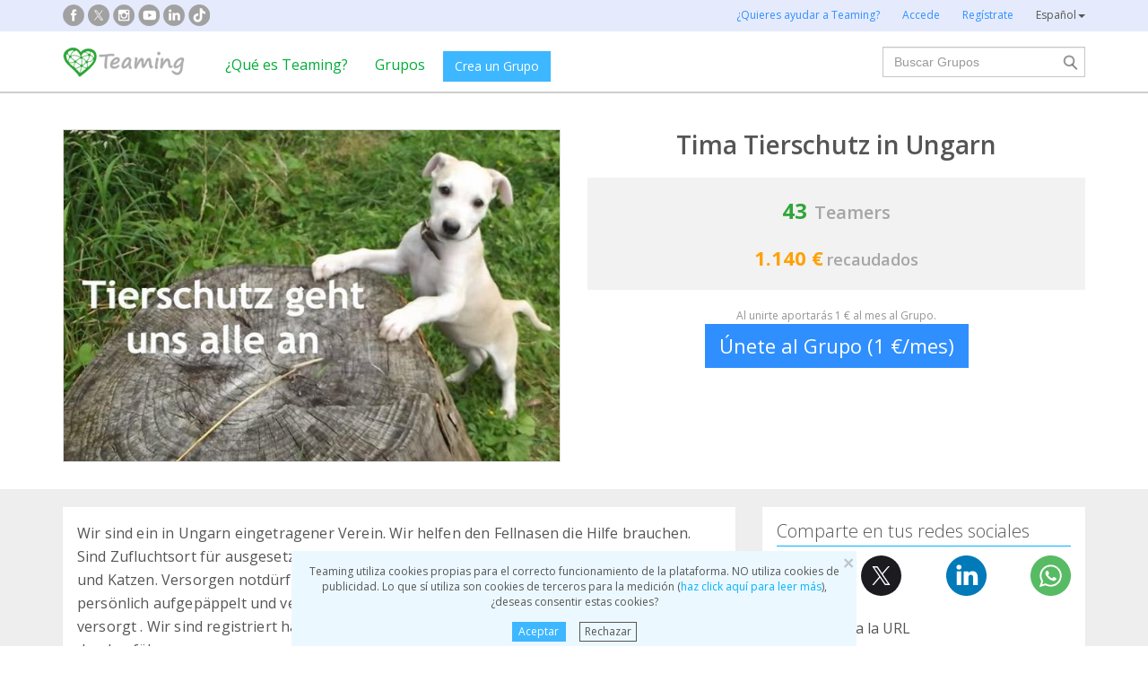

--- FILE ---
content_type: text/html;charset=UTF-8
request_url: https://www.teaming.net/timatierschutzinungarn?fbclid=IwAR3K821xYN2iZPvlVgL6LwnWgW7hXU7rxckzVhsNec9qx3Z8432T74Ai8ww
body_size: 80777
content:
<!doctype html>
<html lang="es">
<head data-template-set="html5-reset">
    <meta charset="utf-8">
    <meta http-equiv="X-UA-Compatible" content="IE=edge,chrome=1">
    <meta name="viewport" content="width=device-width, initial-scale=1">
    <meta name="google-site-verification" content="w0YGjEjRK8V3LEjLY2KzLbmTGmMpSgx2m_FjLa03eZ0"/>
    <meta name="google-signin-client_id" content="572126843483-8h6u69hraj5bijf1n89nab9ba3tci13n.apps.googleusercontent.com"/>
    <title>Tima Tierschutz in Ungarn - Grupo Teaming</title>
    <meta name="title" content="Tima Tierschutz in Ungarn - Grupo Teaming">
    <meta name="Description" content="Tima Tierschutz in Ungarn. Wir sind ein in Ungarn eingetragener Verein. Wir helfen den Fellnasen die Hilfe brauchen. 

Sind Zufluchtsort f&uuml;r ausgesetzte und vom Tod bedrohten Hunden. 
Wir kastrieren Hunde und Katzen.
Versorgen notd&uuml;rftige Menschen mit Futter f&uuml;r ihre Tiere.
Hunde werden hier pers&ouml;nlich aufgep&auml;ppelt und versorgt 

Trauma Hunde werden hier bis sie resozialisiert sind versorgt . 
Wir sind registriert haben alle Pr&uuml;fungen und Nachweise um Tierschutz legal durchzuf&uuml;hren. ">
                <meta property="og:url" content="https://www.teaming.net/timatierschutzinungarn?lang=es_ES">
                    <meta property="og:title" content="Tima Tierschutz in Ungarn - Grupo Teaming">
                    <meta property="og:image" content="https://d1kvlp4er3agpe.cloudfront.net/resources/images/groups/5/8/6/0/3/9cvhqfo4l8.jpg">
                    <meta property="og:image:width" content="960">
                    <meta property="og:image:height" content="540">
                    <meta property="og:image:type" content="image/jpeg">
                    <meta property="og:description" content="Tima Tierschutz in Ungarn. Wir sind ein in Ungarn eingetragener Verein. Wir helfen den Fellnasen die Hilfe brauchen. 

Sind Zufluchtsort f&uuml;r ausgesetzte und vom Tod bedrohten Hunden. 
Wir kastrieren Hunde und Katzen.
Versorgen notd&uuml;rftige Menschen mit Futter f&uuml;r ihre Tiere.
Hunde werden hier pers&ouml;nlich aufgep&auml;ppelt und versorgt 

Trauma Hunde werden hier bis sie resozialisiert sind versorgt . 
Wir sind registriert haben alle Pr&uuml;fungen und Nachweise um Tierschutz legal durchzuf&uuml;hren. ">
                    <meta property="og:type" content="website">
                    <meta property="fb:app_id" content="373775365993054">
        <meta property="og:locale" content="es_ES">
                <meta property="og:locale:alternate" content="en_GB">
                <meta property="og:locale:alternate" content="ca_ES">
                <meta property="og:locale:alternate" content="fr_FR">
                <meta property="og:locale:alternate" content="it_IT">
                <meta property="og:locale:alternate" content="pt_PT">
                <meta property="og:locale:alternate" content="de_DE">
                <link rel="stylesheet" href="https://djg5cfn4h6wcu.cloudfront.net/resources/2.116.0-gz/css/style_lazy_img.css"/>
    <link rel="stylesheet" href="https://djg5cfn4h6wcu.cloudfront.net/resources/2.116.0-gz/css/style_open_sans.css"/>
    <link rel="stylesheet" href="https://djg5cfn4h6wcu.cloudfront.net/resources/2.116.0-gz/css/fonts-aws_prod.css"/>
    <link href="https://fonts.googleapis.com/css?family=Open+Sans:300,400,600,700" rel="stylesheet">
    <link href="https://fonts.googleapis.com/css?family=Roboto:400,500" rel="stylesheet">

    <!-- Bootstrap -->
    <link rel="stylesheet" href="//maxcdn.bootstrapcdn.com/bootstrap/3.4.1/css/bootstrap.min.css"/>

    <link rel="stylesheet" href="https://djg5cfn4h6wcu.cloudfront.net/resources/2.116.0-gz/css/style_new.css"/>
    <!-- Bootstrap -->
    <link rel="stylesheet" href="https://djg5cfn4h6wcu.cloudfront.net/resources/2.116.0-gz/css/skins/tango/skin.css" type="text/css"/>
    <link rel="stylesheet" href="https://djg5cfn4h6wcu.cloudfront.net/resources/2.116.0-gz/css/skins/carousel-grupos.css" type="text/css"/>

    <link rel="image_src" href="https://djg5cfn4h6wcu.cloudfront.net/resources/images/logo.png"/>
    <link rel="shortcut icon" href="https://djg5cfn4h6wcu.cloudfront.net/resources/favicon.ico"/>
    <script>
        var leng;
        leng = 'es_ES';

        resourcesUri = "https://djg5cfn4h6wcu.cloudfront.net/resources/2.116.0-gz/";
        usersDataUri = "https://d1kvlp4er3agpe.cloudfront.net";
    </script>
    <script>
        (function (w, d, u) {
            w.readyQ = [];
            w.bindReadyQ = [];

            function p(x, y) {
                if (x == "ready") {
                    w.bindReadyQ.push(y);
                } else {
                    w.readyQ.push(x);
                }
            }

            var a = {
                ready: p,
                bind: p
            };
            w.$ = w.jQuery = function (f) {
                if (f === d || f === u) {
                    return a
                } else {
                    p(f);
                }
            }
        })(window, document)
    </script>
    <script>
        var commonJS = {
            listeners: [],
            blockers: [],
            addBlocker: function (param) {
                this.blockers.push(param);
            },
            removeBlocker: function (param) {
                var index = this.blockers.indexOf(param);
                this.blockers.splice(index, 1);
            },
            ready: function (param) {
                this.listeners.push(param)
            },
            finish: function () {
                if (this.blockers.length == 0) {
                    $(document).off('ajaxSend');
                    $(document).off('ajaxSuccess');
                    while ((f = this.listeners.pop()) != null) {
                        f();
                    }
                } else {
                    setTimeout(function () {
                        commonJS.finish();
                    }, 1000);
                }
            }
        };
    </script>
    <!-- Google Tag Manager -->
        <script>
            var dataLayer = dataLayer || [];
            if ("groupProfile".startsWith("40") || "groupProfile".startsWith("50")) {
                dataLayer.push({'errorPage': 'groupProfile'});
            } else if ("Teaming Group") {
                dataLayer.push({'pageCategory': 'Teaming Group'});
            }

            (function (w, d, s, l, i) {
                w[l] = w[l] || [];
                w[l].push({
                    'gtm.start': new Date().getTime(),
                    event: 'gtm.js'
                });
                var f = d.getElementsByTagName(s)[0], j = d.createElement(s), dl = l != 'dataLayer' ? '&l=' + l : '';
                j.async = true;
                j.src = 'https://www.googletagmanager.com/gtm.js?id=' + i + dl;
                f.parentNode.insertBefore(j, f);
            })(window, document, 'script', 'dataLayer', 'GTM-P9ZQPZ7');
        </script>
        <!-- End Google Tag Manager -->
    <link rel="alternate" hreflang="es-ES"
              href="https://www.teaming.net/timatierschutzinungarn?lang=es_ES&fbclid=IwAR3K821xYN2iZPvlVgL6LwnWgW7hXU7rxckzVhsNec9qx3Z8432T74Ai8ww"/>
    <link rel="alternate" hreflang="en-GB"
              href="https://www.teaming.net/timatierschutzinungarn?lang=en_GB&fbclid=IwAR3K821xYN2iZPvlVgL6LwnWgW7hXU7rxckzVhsNec9qx3Z8432T74Ai8ww"/>
    <link rel="alternate" hreflang="ca-ES"
              href="https://www.teaming.net/timatierschutzinungarn?lang=ca_ES&fbclid=IwAR3K821xYN2iZPvlVgL6LwnWgW7hXU7rxckzVhsNec9qx3Z8432T74Ai8ww"/>
    <link rel="alternate" hreflang="fr-FR"
              href="https://www.teaming.net/timatierschutzinungarn?lang=fr_FR&fbclid=IwAR3K821xYN2iZPvlVgL6LwnWgW7hXU7rxckzVhsNec9qx3Z8432T74Ai8ww"/>
    <link rel="alternate" hreflang="it-IT"
              href="https://www.teaming.net/timatierschutzinungarn?lang=it_IT&fbclid=IwAR3K821xYN2iZPvlVgL6LwnWgW7hXU7rxckzVhsNec9qx3Z8432T74Ai8ww"/>
    <link rel="alternate" hreflang="pt-PT"
              href="https://www.teaming.net/timatierschutzinungarn?lang=pt_PT&fbclid=IwAR3K821xYN2iZPvlVgL6LwnWgW7hXU7rxckzVhsNec9qx3Z8432T74Ai8ww"/>
    <link rel="alternate" hreflang="de-DE"
              href="https://www.teaming.net/timatierschutzinungarn?lang=de_DE&fbclid=IwAR3K821xYN2iZPvlVgL6LwnWgW7hXU7rxckzVhsNec9qx3Z8432T74Ai8ww"/>
    <link rel="canonical" href="https://www.teaming.net/timatierschutzinungarn"/>
        </head>

<body>
<!-- Google Tag Manager (noscript) -->
<noscript>
    <iframe src="https://www.googletagmanager.com/ns.html?id=GTM-P9ZQPZ7" height="0" width="0"
            style="display: none; visibility: hidden"></iframe>
</noscript>
<!-- End Google Tag Manager (noscript) -->
<div id="fb-root"></div>
<div id="pageCategory" data-value="Teaming Group" data-ref="40Vx15nyLjMUHiqelBT6dEMS3bi4fGIfyQf25jUA948Ql"></div>
<div data-spy="affix" data-offset-top="40" class="cookies-container">
    <div id="cookies" style="display:none">
        <div>
            <div class="boton-cerrar">
                <button id="cookies_close_advertisement" type="button" class="close">
                    <span aria-hidden="true">&times;</span></button>
            </div>
            <p class="font-12 txt-align-center">
                Teaming utiliza cookies propias para el correcto funcionamiento de la plataforma. NO utiliza cookies de publicidad. Lo que sí utiliza son cookies de terceros para la medición (<a href="/condiciones-legales/5/cookies-ips" class="azul">haz click aquí para leer más</a>), ¿deseas consentir estas cookies? </p>
            <div class="d-flex jc-center m-bottom-5">
                <a id="cookies_accept_advertisement_button" href="javascript:void(0);"
                   class="btn btn-plain btn-xs m-right-15">
                    Aceptar</a>
                <a id="cookies_reject_advertisement_button" href="javascript:void(0);"
                   class="btn-xs btn-outline-gray-dark">
                    Rechazar</a>
            </div>
        </div>
    </div>
</div>
<header>
    <div class="visible-xs visible-sm">
    <nav class="navbar burguer">
        <a href="/" class="navbar-brand"><img src="https://djg5cfn4h6wcu.cloudfront.net/resources/images_new/logotipo_teaming.png"
                                              class="logo-xs"></a>

        <div>
            <div class="menu-bg-buscador"></div>
            <div class="menu-buscador">
                <i class="buscador"></i>
            </div>
            <div class="menu-items-buscador">
                <form action="/group/search" method="post">
                    <a href="/"><img src="https://djg5cfn4h6wcu.cloudfront.net/resources/images_new/logotipo_teaming.png"
                                     class="logo-xs"></a>
                    <div class="col-md-12">
                        <div class="form-group">
                            <label class="sr-only" for="">Buscar Grupos</label> <input
                                type="text" name="q"
                                id="search" class="form-control"
                                placeholder="Buscar Grupos">
                        </div>
                    </div>
                    <div class="col-md-12">
                        <div class="pull-left">
                            <a href="/group/featured">Ver todos los Grupos</a>
                        </div>
                        <div class="pull-right">
                            <a class="btn-secondary-plain" href="javascript:void(0);"
                               onclick="$(this).parents('form:first').submit();">Buscar</a>
                        </div>
                    </div>
                </form>

                <div class="col-md-12 m-top-50 busquedas-populares">
                    <h2 class="segoeb">
                        Búsquedas más populares</h2>
                    <ul class="busquedas-populares m-top-20">
                        <li><a href="/group/list?q=&categories=9">Ayuda a niños</a></li>
                        <li><a href="/group/list?q=&categories=10">Ayuda a la investigación</a></li>
                        <li><a href="/group/list?q=&categories=3">Cooperación internacional</a></li>
                        <li><a href="/group/list?q=&categories=8">Ayuda a familias</a></li>
                        <li><a href="/group/list?q=&categories=4">Defensa de animales</a></li>
                    </ul>
                </div>
            </div>
            <div>
                <div class="menu-bg" style="display: none"></div>
                <div class="menu-burger">&#9776;</div>
                <div class="menu-items">
                        <div>
                            <ul>
                                <li><a href="/"><img
                                        src="https://djg5cfn4h6wcu.cloudfront.net/resources/images_new/logotipo_teaming.png"
                                        class="logo-xs"></a></li>

                                <li><a href="/login">Accede</a></li>
                                <li><a href="/register">Regístrate</a></li>
                                <li class="list-item-group"><a href="/group/create">Crea un Grupo</a></li>

                                <li><a href="/que-es-teaming">¿Qué es Teaming?</a></li>
                                <li><a href="/group/featured">Grupos</a>
                                </li>
                                <li><a href="/teaming4teaming">Colabora con Teaming</a></li>
                                <li><a href="#headerCollapseLang" data-toggle="collapse" aria-expanded="false"
                                       aria-controls="headerCollapseLang">Español<i
                                        class="glyphicon glyphicon-triangle-bottom font-11"></i> </a>
                                    <div class="collapse idioma" id="headerCollapseLang">
                                        <ul>
                                            <li>
                                                        <a href="https://www.teaming.net/timatierschutzinungarn?lang=en_GB&fbclid=IwAR3K821xYN2iZPvlVgL6LwnWgW7hXU7rxckzVhsNec9qx3Z8432T74Ai8ww">English</a></li>
                                                <li>
                                                        <a href="https://www.teaming.net/timatierschutzinungarn?lang=ca_ES&fbclid=IwAR3K821xYN2iZPvlVgL6LwnWgW7hXU7rxckzVhsNec9qx3Z8432T74Ai8ww">Català</a></li>
                                                <li>
                                                        <a href="https://www.teaming.net/timatierschutzinungarn?lang=fr_FR&fbclid=IwAR3K821xYN2iZPvlVgL6LwnWgW7hXU7rxckzVhsNec9qx3Z8432T74Ai8ww">Français</a></li>
                                                <li>
                                                        <a href="https://www.teaming.net/timatierschutzinungarn?lang=it_IT&fbclid=IwAR3K821xYN2iZPvlVgL6LwnWgW7hXU7rxckzVhsNec9qx3Z8432T74Ai8ww">Italiano</a></li>
                                                <li>
                                                        <a href="https://www.teaming.net/timatierschutzinungarn?lang=pt_PT&fbclid=IwAR3K821xYN2iZPvlVgL6LwnWgW7hXU7rxckzVhsNec9qx3Z8432T74Ai8ww">Português</a></li>
                                                <li>
                                                        <a href="https://www.teaming.net/timatierschutzinungarn?lang=de_DE&fbclid=IwAR3K821xYN2iZPvlVgL6LwnWgW7hXU7rxckzVhsNec9qx3Z8432T74Ai8ww">Deutsch</a></li>
                                                </ul>
                                    </div>
                                </li>
                            </ul>
                        </div>
                    </div>
                </div>
        </div>
    </nav>
</div>
<!--fin menu mobile-->
<!--menu desktop-->
<div class="hidden-xs hidden-sm">
    <nav class="navbar doble">
        <div class="header-first">

            <nav class="navbar">
                <div class="container">
                    <div class="navbar-header">
                        <div class="smedia-header fl-left">
                            <ul>
                                <li><a rel="nofollow noopener" target="_blank" href="https://www.facebook.com/Teaming"
                                       class="smedia ico-facebook"></a></li>
                                <li><a rel="nofollow noopener" target="_blank"
                                       href="https://twitter.com/teaming"
                                       class="smedia ico-x"></a></li>
                                <li><a rel="nofollow noopener" target="_blank"
                                       href="https://www.instagram.com/teaming_stories/"
                                       class="smedia ico-instagram"></a></li>
                                <li><a rel="nofollow noopener" target="_blank"
                                       href="https://www.youtube.com/c/Teaming_stories"
                                       class="smedia ico-youtube"></a></li>
                                <li><a rel="nofollow noopener" target="_blank"
                                       href="https://www.linkedin.com/company/teaming/"
                                       class="smedia ico-linkedin"></a></li>
                                <li><a rel="nofollow noopener" target="_blank"
                                       href="https://www.tiktok.com/@teaming_stories"
                                       class="smedia ico-tiktok"></a></li>
                                </ul>
                        </div>
                        <ul class="navbar-nav fl-right">
                                <li><a href="/teaming4teaming">¿Quieres ayudar a Teaming?</a></li>
                                <li><a href="/login">Accede</a></li>
                                <li><a href="/register">Regístrate</a></li>
                                <li>
                                    <div class="dropdown">
                                        <a class="dropdown-toggle gris-01" id="dropdownMenu1" data-toggle="dropdown"
                                           aria-haspopup="true"
                                           aria-expanded="true"> Español<span
                                                class="caret"></span>
                                        </a>
                                        <ul class="dropdown-menu dropdown-menu-right idioma"
                                            aria-labelledby="dropdownMenu1">
                                            <li>
                                                        <a href="https://www.teaming.net/timatierschutzinungarn?lang=en_GB&fbclid=IwAR3K821xYN2iZPvlVgL6LwnWgW7hXU7rxckzVhsNec9qx3Z8432T74Ai8ww">English</a></li>
                                                <li>
                                                        <a href="https://www.teaming.net/timatierschutzinungarn?lang=ca_ES&fbclid=IwAR3K821xYN2iZPvlVgL6LwnWgW7hXU7rxckzVhsNec9qx3Z8432T74Ai8ww">Català</a></li>
                                                <li>
                                                        <a href="https://www.teaming.net/timatierschutzinungarn?lang=fr_FR&fbclid=IwAR3K821xYN2iZPvlVgL6LwnWgW7hXU7rxckzVhsNec9qx3Z8432T74Ai8ww">Français</a></li>
                                                <li>
                                                        <a href="https://www.teaming.net/timatierschutzinungarn?lang=it_IT&fbclid=IwAR3K821xYN2iZPvlVgL6LwnWgW7hXU7rxckzVhsNec9qx3Z8432T74Ai8ww">Italiano</a></li>
                                                <li>
                                                        <a href="https://www.teaming.net/timatierschutzinungarn?lang=pt_PT&fbclid=IwAR3K821xYN2iZPvlVgL6LwnWgW7hXU7rxckzVhsNec9qx3Z8432T74Ai8ww">Português</a></li>
                                                <li>
                                                        <a href="https://www.teaming.net/timatierschutzinungarn?lang=de_DE&fbclid=IwAR3K821xYN2iZPvlVgL6LwnWgW7hXU7rxckzVhsNec9qx3Z8432T74Ai8ww">Deutsch</a></li>
                                                </ul>
                                    </div>
                                </li>
                            </ul>
                        </div>
                </div>
            </nav>
        </div>
    </nav>
</div>
<!--fin menu desktop-->
<div class="hidden-xs hidden-sm">
	<nav class="navbar doble" style="background-color: #fff">
		<div class="header-second">
			<nav class="navbar">
				<div class="container">
					<div class="fl-left">
						<a href="/" class="navbar-brand"><img src="https://djg5cfn4h6wcu.cloudfront.net/resources/images_new/logotipo_teaming.png"></a>
					</div>
					<div class="collapse navbar-collapse fl-left">
						<ul class="nav navbar-nav">
							<li><a href="/que-es-teaming">¿Qué es Teaming?</a></li>
							<li><a href="/group/featured">Grupos</a></li>
							<li>
								<div class="m-right-10 m-top-5 m-left-5">
									<a class="btn btn-plain" href="/group/create" style="background-color: #3DB7FF">Crea un Grupo</a>
								</div>
							</li>
						</ul>
					</div>
					<div class="collapse navbar-collapse navbar-right pr0">
						<div class="fl-right">
							<form method="post" action="/group/search">
								<div class="form-group has-feedback">
									<label for="" class="sr-only">Buscar</label> <input type="text" class="form-control" id="search"
										type="search" name="q" aria-describedby="" placeholder="Buscar Grupos">
									<input type="submit" title="Buscar" name="submit_search" value="" class="search-bar-home">
								</div>
							</form>
						</div>
					</div>
				</div>
			</nav>
		</div>
	</nav>
</div>
</header>

<section class="p-top-40 p-bottom-30">
    <div class="container page-group">
        <div class="row">
            <div class="col-md-6 img-principal">
                <a data-toggle="modal" data-target=".bs-group-modal-lg"><img
                                src="https://d1kvlp4er3agpe.cloudfront.net/resources/images/groups/5/8/6/0/3/720_9cvhqfo4l8.jpg"
                                srcset="https://d1kvlp4er3agpe.cloudfront.net/resources/images/groups/5/8/6/0/3/720_9cvhqfo4l8.jpg 720w,
                                        https://d1kvlp4er3agpe.cloudfront.net/resources/images/groups/5/8/6/0/3/402_9cvhqfo4l8.jpg 402w,
                                        https://d1kvlp4er3agpe.cloudfront.net/resources/images/groups/5/8/6/0/3/294_9cvhqfo4l8.jpg 294w"
                                alt="Tima Tierschutz in Ungarn" title="Tima Tierschutz in Ungarn" class="img-responsive group-principal pointer"
                                sizes="(max-width: 310px) 294px, (max-width: 440px) 402px, 720px" loading="lazy"></a>
                    </div>
            <div class="col-md-6">
                <div class="info-grupo">
                    <div class="name-group">
                        <h1>Tima Tierschutz in Ungarn</h1>
                    </div>
                    <div class="recaudacion">
                        <div class="teamers">
                            <span class="numero">43</span>&nbsp;
                            <span>Teamers</span>
                        </div>
                        <div class="dinero">
                                <span class="numero">
                                    1.140 €</span>
                                <span>recaudados</span>
                            </div>
                        </div>
                    <p class="txt-mini hidden-xs">
                            Al unirte aportarás 1 € al mes al Grupo.</p>
                    <div class="button-bottom hidden-xs">
                                <a href="/group/join?grpReference=40Vx15nyLjMUHiqelBT6dEMS3bi4fGIfyQf25jUA948Ql" onclick="eventJoin();"
                                   class="btn-lg btn-plain-home block-center font-22">
                                    Únete al Grupo (1 €/mes)</a>
                            </div>
                            <div class="position-fixed-bottom visible-xs boton-flotante">
                                <div class="text-center">
                                    <a href="/group/join?grpReference=40Vx15nyLjMUHiqelBT6dEMS3bi4fGIfyQf25jUA948Ql" onclick="eventJoin();"
                                       role="button" class="btn btn-plain padd-xxl Kreon font-20 block">
                                        Únete al Grupo (1 €/mes)</a>
                                </div>
                            </div>
                        </div>
            </div>
        </div>
    </div>
</section>
<section class="section-gris m-bottom-30n">
    <div class="container">
        <div class="row">
            <div class="col-md-8">
                <!--descripcion-->
                <div class="panel border-bottom-gris no-radius">
                    <div class="panel-body">
                        <p class="txt-adapt group-description">
                            Wir sind ein in Ungarn eingetragener Verein. Wir helfen den Fellnasen die Hilfe brauchen. 

Sind Zufluchtsort für ausgesetzte und vom Tod bedrohten Hunden. 
Wir kastrieren Hunde und Katzen.
Versorgen notdürftige Menschen mit Futter für ihre Tiere.
Hunde werden hier persönlich aufgepäppelt und versorgt 

Trauma Hunde werden hier bis sie resozialisiert sind versorgt . 
Wir sind registriert haben alle Prüfungen und Nachweise um Tierschutz legal durchzuführen</p>
                        </div>
                </div>
                <!--fin descripcion-->
                <div class="row">
                    <div class="col-md-6"></div>
                    <div class="col-md-6"></div>
                </div>
                <!--Proyecto-->
                        <section id="sectionProject" class="panel border-bottom-gris no-radius">
                            <div class="panel-body">
                                <h4 class="underline m-bottom-20">Destinamos la recaudación a:</h4>
                                <div class="row">
                                    <div class="col-md-12"><!--col-md-12 en caso que no haya fotos-->
                                        <h2 class="font-20 m-bottom-15 gris-02">Ausgesetze Notfellchen brauchen Hilfe</h2>
                                        <h3 class="m-bottom-15 txt-verde">
                                            <em>Tima Tierschutz</em>
                                        </h3>
                                        <p class="txt-adapt project-description" style="white-space: pre-line;">Täglich neue Fellnasen in Not. Ausgesetzt, leben auf der Strasse oder in den Weinbergen, auf Friedhöfen und kämpfen über ihr Überleben. 
Wir holen sie dort weg und versorgen sie in unserer Station.
Hier werden sie erst einmal medizinisch versorgt. Liebevoll aufgezogen, damit sie sich normal entwickeln können.</p>
                                        <div class="row">
                                                <div class="col-md-12">
                                                    <div class="row">
                                                        <div class="col-md-12 col-md-offset-0 col-sm-12 col-sm-offset-0 m-top-20">
                                                            <div class="swiper-container slider-proyecto"
                                                                 data-swiper="projectSwiper"
                                                                 data-swiper-navigation-next=".swiper-button-next"
                                                                 data-swiper-navigation-prev=".swiper-button-prev"
                                                                 data-swiper-slides="1" data-swiper-space="60"
                                                                 data-swiper-autoplay-delay="20000"
                                                                 data-swiper-autoplay-disable="false"
                                                                 data-swiper-pagination-el=".swiper-pagination"
                                                                 data-swiper-pagination-clickable="true">
                                                                <div class="swiper-wrapper">
                                                                    <div class="swiper-slide fotos-proyecto">
                                                                                <div class="thumbs-proyecto-xl">
                                                                                    <img data-src="https://d1kvlp4er3agpe.cloudfront.net/resources/images/projects/8/9/4/0/2/720_ov06f6yi1p.png"
                                                                                         class="border-simple img-responsive swiper-lazy">
                                                                                    <div class="swiper-lazy-preloader"></div>
                                                                                </div>
                                                                            </div>
                                                                        </div>
                                                                <!-- Add Pagination -->
                                                                <div class="swiper-pagination"></div>
                                                                <!-- Add Arrows -->
                                                                <div class="swiper-button-next"></div>
                                                                <div class="swiper-button-prev"></div>
                                                            </div>
                                                        </div>
                                                    </div>
                                                </div>
                                            </div>
                                        <hr>
                                        <p class="m-top-10 font-14">
                                            Publicado el<br>
                                            <span>13/01/2023</span></p>
                                        </div>
                                </div>
                            </div>
                        </section>
                        <!--fin proyecto-->
                    <!--Avances-->
                    <section class="panel border-bottom-gris no-radius">
                        <div class="panel-body foro">
                            <h4 class="underline">Actualizaciones</h4>
                            <div class="teamer-foro">
                                <div class="clearfix visible-xs m-bottom-10"></div>
                                <div>
                                    <a href="/forum/comment/list/40Vx15nyLjMUHiqelBT6dEMS3bi4fGIfyQf25jUA948Ql/123941">
                                                <img alt="Tima Tierschutz" title="Tima Tierschutz" class="img-circle foto"
                                                     loading="lazy"
                                                     src="https://d1kvlp4er3agpe.cloudfront.net/resources/images/users/7/6/5/9/7/micro_avatar_zsh92hjsre.jpg">
                                            </a>
                                        <div class="nombre">
                                        <a href="/forum/comment/list/40Vx15nyLjMUHiqelBT6dEMS3bi4fGIfyQf25jUA948Ql/123941">Tima Tierschutz</a><br><span
                                            class="tm-identify">Teaming Manager</span>
                                        <p class="fecha">
                                            27/05/2024 20:05 
                                            h</p>
                                    </div>
                                </div>
                            </div>

                            <p class="txt-adapt group-comment m-bottom-0 txt-ellipsis">
                                    HILFE DIE ANKOMMT <br>Danke an alle die hier Tima Tierschutz unterstützen. Eure Spenden wurden bisher gut gebraucht und es ist viel gemacht worden.<br>Auch wenn das Geld hier der TEamer nur einen Tropfen auf den heissen Stein war, jeder Cent hilft uns ein Stück weiter und vielleicht gibt es ja noch einige mehr die uns unterstützen wollen. <br>Wir haben derzeit die Auflagen des Veterinäramtes erfolgreich durchgeführt, danach doch dann die Auflage der Quarantänestation bekommen und den Bau von weiteren 5 Kennels. Die Quarantänestation ist bereits vom Amt abgenommen worden und für ok befunden.<br><br>Das gesamte Anwesen wurde zur Sicherheit der Hunde komplett eingezäunt, dass mit Hilfe von Spendengeldern, sonst hätten wir das nicht geschafft. Eine Überwachungskamera wurde angebaut und jetzt am Mittwoch kommen erst einmal drei von den angeforderten Kennels. Die Betonplatten sind bereits erstellt. Hier geht jeder Cent in das Projekt und wenn eine Rechnung vom Konto des Vereins nicht beglichen werden kann, setze ich meine Rente ein und nur so bleiben unsere Zahlen im grünen Bereich. <br><br>Schön wäre es, wenn sich einige mehr dazu entschliessen können uns zu helfen, denn derzeit haben wir eine Mama mit 7 Welpen aufgenommen die gut versorgt werden müssen und das natürlich mit erhöhten Kosten zu rechnen ist. Ich stelleinfach mal ein paar Bilder hier ein von der Rasselbande die gewrade jegliche Hilfe nötig hätten. <br><br>Bitte macht mit, denn ein Euro ist für jeden von euch sicher nicht die Welt, aber für jeden unserer Schützlinge notwendig.</p>
                            <p class="text-left">
                                <a href="javascript:void(0);" class="font-13 readmorelink" style="display: none">
                                    Leer más...</a>
                                <a href="javascript:void(0);" class="font-13 readlesslink" style="display: none">
                                    Leer menos</a>
                            </p>
                            <div class="txt-align-center foto-foro">
                                    <a data-toggle="modal" data-target=".img-comment" class="pointer">
                                        <img src="https://d1kvlp4er3agpe.cloudfront.net/resources/images/forum/1/4/9/3/2/720_3zgwetgknh.jpg"
                                             class="border-simple img-responsive" loading="lazy">
                                    </a>
                                    <div class="modal fade img-comment" tabindex="-1" role="dialog"
                                         aria-labelledby="myLargeModalLabel">
                                        <div class="modal-dialog modal-lg" role="document">
                                            <div class="modal-content">
                                                <div class="block-center">
                                                    <button type="button" class="close" data-dismiss="modal"
                                                            aria-label="Close"><span aria-hidden="true">&times;</span>
                                                    </button>
                                                    <img src="https://d1kvlp4er3agpe.cloudfront.net/resources/images/forum/1/4/9/3/2/3zgwetgknh.jpg"
                                                         class="border-simple m-top-20 m-bottom-20 img-responsive"
                                                         loading="lazy">
                                                </div>
                                            </div>
                                        </div>
                                    </div>
                                </div>
                            <p class="text-right"><a href="/forum/comment/list/40Vx15nyLjMUHiqelBT6dEMS3bi4fGIfyQf25jUA948Ql/123941">
                                Ver todo el comentario</a></p>
                            <hr>
                            <div class="d-flex sp-between">
                                <p>0 Comentarios</p>
                                <p><a href="/forum/comment/list/40Vx15nyLjMUHiqelBT6dEMS3bi4fGIfyQf25jUA948Ql/123941" class="btn btn-plain-home">Comenta</a></p>
                                </div>
                            </div>
                    </section>
                    <!--fin avances-->
                    <a href="/forum/thread/list/40Vx15nyLjMUHiqelBT6dEMS3bi4fGIfyQf25jUA948Ql?page=1"
                       class="btn-bluewhite m-top-20 m-bottom-20 center-block">
                        Ver todas las actualizaciones</a>
                <section id="sectionTM-xs" class="panel border-bottom-gris no-radius visible-xs"></section>
                <section id="teamersSection" class="panel border-bottom-gris no-radius"
                         data-reference="40Vx15nyLjMUHiqelBT6dEMS3bi4fGIfyQf25jUA948Ql"></section>

                <!--Comentarios-->
                        <section class="panel border-bottom-gris no-radius">
                            <div class="panel-body foro">
                                <h4 class="underline">Últimos comentarios</h4>
                                <div class="comment">
                                            <div class="teamer-foro">
                                                <div class="clearfix visible-xs"></div>
                                                <div>
                                                    <a href="/forum/comment/list/40Vx15nyLjMUHiqelBT6dEMS3bi4fGIfyQf25jUA948Ql/123939">
                                                                <img alt="Tima Tierschutz" title="Tima Tierschutz"
                                                                     class="img-circle foto" loading="lazy"
                                                                     src="https://d1kvlp4er3agpe.cloudfront.net/resources/images/users/7/6/5/9/7/micro_avatar_zsh92hjsre.jpg">
                                                            </a>
                                                        <div class="nombre">
                                                        <a href="/forum/comment/list/40Vx15nyLjMUHiqelBT6dEMS3bi4fGIfyQf25jUA948Ql/123939">Tima Tierschutz</a><br>
                                                        <span class="tm-identify">
                                                            Teaming Manager</span>
                                                        <p class="fecha">
                                                            27/05/2024 19:15 
                                                            h
                                                        </p>
                                                    </div>
                                                </div>
                                            </div>
                                            <p class="txt-adapt group-comment m-bottom-0 txt-ellipsis">
                                                    Bitte helft uns, damit wir das Hundeelend in Ungarn mindern können !!<br><br>Tima Tierschutz in Ungarn, existiert bereits eine ganze Zeit. Leider ist Tierschutz nicht immer Tierschutz, sondern oft nennen sich Welpen- und Hundehändler Tierschützer um ihre Hunde verkaufen zu können. Oft reichen Inserate die vielen dann die Tränen in die Augen treiben und man bereitwillig schnell mal so einen Hund kauft oder Geld sogar spendet. <br><br>Darunter hat der legal arbeitende Tierschutz zu leiden, weil Spender wegfallen, denn solche Tränendrüsen Posts ist nicht unser Weg. Wir retten viele aus schlechten Situationen, doch berichten lieber wie sie hier liebevoll und wie in einer Familie leben können. Sie sollen ja recht bald in ein gutes neues Zuhause einziehen können. <br>Aus dem Grund wäre es toll, wenn sich vielmehr hier an der Teaming Gruppe beteiligen würden, damit wir jeden Monat auch mit einem guten Betrag kalkulieren könnten. <br>Leider tun das noch zu wenige und wir müssen sehen wie wir klar kommen und wie maan lesen kann, haben es bereits viele aufgegeben, weil die Kosten nach oben gegangen sind und vieles, auch Tierarztkosten bald nicht mehr zahlbar sind. Ein Rückschlag in allen Bereichen für den Tierschutz.<br><br>Wir sind auf Hilfe von Tierfreunden angewiesen, sonst ist bald keine Hilfe mehr möglich. Es würde mich freuen, wenn sich recht bald einige zu dieser Gruppe anmelden würden, denn ein Euro im Monat, ist für jeden kein grosser Verlust, aber für unsere Hunde und Katzen wäre es einfach die Welt.</p>
                                            <p class="text-left">
                                                <a href="javascript:void(0);" class="font-13 readmorelink"
                                                   style="display: none">
                                                    Leer más...</a>
                                                <a href="javascript:void(0);" class="font-13 readlesslink"
                                                   style="display: none">
                                                    Leer menos</a>
                                            </p>
                                            <p class="text-right m-top-15"><a href="/forum/comment/list/40Vx15nyLjMUHiqelBT6dEMS3bi4fGIfyQf25jUA948Ql/123939">
                                                Ver todo el comentario</a></p>
                                            <hr>
                                            <div class="d-flex sp-between">
                                                <p>0 Comentarios</p>
                                                <p><a href="/forum/comment/list/40Vx15nyLjMUHiqelBT6dEMS3bi4fGIfyQf25jUA948Ql/123939" class="btn btn-plain-home">
                                                    Comenta</a></p>
                                            </div>
                                            </div>
                                    <div class="separador-comment"></div>
                                        <div class="comment">
                                            <div class="teamer-foro">
                                                <div class="clearfix visible-xs"></div>
                                                <div>
                                                    <a href="/forum/comment/list/40Vx15nyLjMUHiqelBT6dEMS3bi4fGIfyQf25jUA948Ql/107637">
                                                                <img alt="Tima Tierschutz" title="Tima Tierschutz"
                                                                     class="img-circle foto" loading="lazy"
                                                                     src="https://d1kvlp4er3agpe.cloudfront.net/resources/images/users/7/6/5/9/7/micro_avatar_zsh92hjsre.jpg">
                                                            </a>
                                                        <div class="nombre">
                                                        <a href="/forum/comment/list/40Vx15nyLjMUHiqelBT6dEMS3bi4fGIfyQf25jUA948Ql/107637">Tima Tierschutz</a><br>
                                                        <span class="tm-identify">
                                                            Teaming Manager</span>
                                                        <p class="fecha">
                                                            21/01/2023 15:31 
                                                            h
                                                        </p>
                                                    </div>
                                                </div>
                                            </div>
                                            <p class="txt-adapt group-comment m-bottom-0 txt-ellipsis">
                                                    Wer wie ich vor der Herausforderung steht, Leben zu retten oder Hilfe ablehnen, hat bei Gott die Arschkarte gezogen. <br><br>Wenn in der nächsten Zeit keine weiteren Menschen bereit sind uns mit nur einem Euro im Monat zu unterstützen, muss ich den nächsten Notfellchen wirklich ein NEIN zum Leben geben. Um den ganzen Fellnasen helfen zu können brauche ich derzeit monatlich 2000 Euro allein für Futterkosten und Absicherung der Nebenkosten, die bisher alle von mir persönlich bestritten werden.<br><br>Der Mensch lebt nicht vom Brot allein, doch selbst das wurde in letzter Zeit für mich Luxus.<br><br>Ich versuche natürlich andere Organisationen zu finden, damit sie leben können, doch selbst von dort bekomme ich zur Zeit nur ein NEIN , wir haben nicht genug Geld um sie oiptimal zu versorgen. Einige haben bereits aufgehört, denn es gibt kaum noch Tierschützer die bereit sind wirklich zu helfen. <br><br>Wem selbst ein Euro im Monat zu viel ist, dem ist das Schicksal der Vierbeiner wahrscheinlich auch auch egal. In der jetzigen Zeit, wo wirklich jeder rechnen muss um zu überleben, habe ich absolut Vertständnis wenn man keine grosse Spende leisten kann, doch mal ehrlich ein Euro, und man kann dazu beitragen Tierleben zu retten. <br><br>Ich halte dieses System für sehr gut, denn so hat man einen Überblick , kann man weitere Hunde aufnehmen und ist die Versorgung gesichert oder nicht. Mit den bisherigen 23 Euro im Monat bekomme ich mal im Monat gerade 2 Säcke Futter vom Aldi und benötigen würde ich wöchentlich 100 kg allein für die Hunde die bereits seit einiger Zeit und Jahren hier leben. <br><br>Ehrlich gesagt, ich bin auch langsam am Limit und überlege ob es nicht besser ist mit Tierschutz aufzuhören. Die HJunde zu vermitteln versuchen und mir mit meinen 75 Jahren einfach nur das Sofa gönnen, das ich mir bisher nicht mal kaufen konnte weil die Fellnasen wichtiger waren. Ich würde mich natürlich freuen, wenn einige nachziehen. Also wer kann bitte helfen.</p>
                                            <p class="text-left">
                                                <a href="javascript:void(0);" class="font-13 readmorelink"
                                                   style="display: none">
                                                    Leer más...</a>
                                                <a href="javascript:void(0);" class="font-13 readlesslink"
                                                   style="display: none">
                                                    Leer menos</a>
                                            </p>
                                            <p class="text-right m-top-15"><a href="/forum/comment/list/40Vx15nyLjMUHiqelBT6dEMS3bi4fGIfyQf25jUA948Ql/107637">
                                                Ver todo el comentario</a></p>
                                            <hr>
                                            <div class="d-flex sp-between">
                                                <p>0 Comentarios</p>
                                                <p><a href="/forum/comment/list/40Vx15nyLjMUHiqelBT6dEMS3bi4fGIfyQf25jUA948Ql/107637" class="btn btn-plain-home">
                                                    Comenta</a></p>
                                            </div>
                                            </div>
                                    </div>
                        </section>
                        <!--fin comentarios-->
                        <a href="/forum/thread/list/40Vx15nyLjMUHiqelBT6dEMS3bi4fGIfyQf25jUA948Ql?page=1"
                           class="btn-bluewhite m-top-20 m-bottom-20 center-block">
                            Ver todos los comentarios</a>
                    </div>
            <div class="col-md-4">
                <!--social media-->
                <section id="sectionShare" class="panel border-bottom-gris no-radius hidden-xs">
                    <div class="panel-body">
                        <h2 class="underline">Comparte en tus redes sociales</h2>
                        <div class="share-group-social">
                            <a href="javascript:void(0)" data-href="https://www.facebook.com/sharer/sharer.php?u=https%3a%2f%2fwww.teaming.net%2ftimatierschutzinungarn" data-social="FACEBOOK"
                               onclick="openShareLink(this);return false;">
                                <img src="https://djg5cfn4h6wcu.cloudfront.net/resources/images_new/facebook_icon.svg?v2"
                                     alt="facebook" title="facebook" loading="lazy"></a>
                            <a href="javascript:void(0)" data-href="https://twitter.com/intent/tweet?text=Yo+apoyo+a+esta+causa+social+con+1%c2%a0%e2%82%ac%2fmes+a+trav%c3%a9s+de+%40Teaming.+Para+m%c3%ad+1%e2%82%ac+no+es+nada%2c+pero+ell%40s+nos+necesitan.+Es+seguro%2c+f%c3%a1cil+y+r%c3%a1pido.+%c2%bfTe+animas+a+apoyarles%3f&url=https%3a%2f%2fwww.teaming.net%2ftimatierschutzinungarn&hashtags=YoCambioVidas" data-social="TWITTER"
                               onclick="openShareLink(this);return false;">
                                <img src="https://djg5cfn4h6wcu.cloudfront.net/resources/images_new/x_icon.svg" alt="x"
                                     title="twitter" loading="lazy"></a>
                            <a href="javascript:void(0)" data-href="http://www.linkedin.com/shareArticle?mini=true&url=https%3a%2f%2fwww.teaming.net%2ftimatierschutzinungarn" data-social="LINKEDIN"
                               onclick="openShareLink(this);return false;">
                                <img src="https://djg5cfn4h6wcu.cloudfront.net/resources/images_new/linkedin_icon.svg" alt="Linkedin"
                                     title="Linkedin" loading="lazy"></a>
                            <a href="javascript:void(0)" data-href="https://web.whatsapp.com/send?text=Yo+apoyo+a+esta+causa+social+https%3a%2f%2fwww.teaming.net%2ftimatierschutzinungarn+con+1%e2%82%ac+al+mes+a+trav%c3%a9s+de+Teaming.+Para+m%c3%ad+1%e2%82%ac+no+es+nada%2c+pero+ell%40s+nos+necesitan.+Es+seguro%2c+f%c3%a1cil+y+r%c3%a1pido.+Adem%c3%a1s%2c+como+es+una+fundaci%c3%b3n%2c+no+tienen+ninguna+comisi%c3%b3n+y+podr%c3%a1s+desgravarte+tus+donaciones+en+la+Renta.+%c2%bfTe+animas+a+apoyarles%3f+%23YoCambioVidas" class="hidden-xs hidden-sm"
                               data-social="WHATSAPP" onclick="openShareLink(this);return false;">
                                <img src="https://djg5cfn4h6wcu.cloudfront.net/resources/images_new/whatsapp_icon.svg" alt="Whatsapp"
                                     title="whatsapp" loading="lazy"></a>
                        </div>
                        <p class="m-top-20 ">Copia y pega la URL</p>
                        <p class="txt-verde m-top-20" onclick="copyTextToClipboard('https://www.teaming.net/timatierschutzinungarn')">
                            https://www.teaming.net/timatierschutzinungarn</p>
                        </div>
                </section>

                <section id="sectionTM" class="panel border-bottom-gris no-radius hidden-xs">
                    <div class="panel-body">
                        <h2 class="underline">
                            Teaming Manager</h2>
                        <!--TM-->
                            <div class="box-teamer-list border-simple m-top-20">
                                <div class="pointer" onclick="location.href='/timatierschutz'">
                                    <div class="user-top">
                                        <div class="img-teamer">
                                            <a href="/timatierschutz">
                                                <img src="https://d1kvlp4er3agpe.cloudfront.net/resources/images/users/7/6/5/9/7/avatar_zsh92hjsre.jpg"
                                                             loading="lazy" title="Tima Tierschutz" alt="Tima Tierschutz"/>
                                                    </a>
                                        </div>
                                        <div class="texto-teamer-list">
                                            <p class="name-teamer"><a href="/timatierschutz">Tima Tierschutz</a></p>
                                            <hr class="m-bottom-10">
                                            <div class="font-14 numeros-teamer">
                                                <p class="fecha"><em>07/01/2023</em></p>
                                                <div class="num-grupos-teamer m-bottom-20">
                                                    <p class="colabora">Colabora con<span class="txt-verde"><strong>
                                                                2</strong></span> Grupos </p>
                                                    <p class="lidera">y lidera<span class="txt-verde">
                                                            <strong>1</strong>
                                                        </span>
                                                        de ellos</p>
                                                </div>
                                            </div>
                                        </div>
                                    </div>
                                </div>
                                </div>
                            <!--Fin TM-->
                        </div>
                </section>
                <!--recaudacion-->
                <section id="sectionTakings" class="panel border-bottom-gris no-radius">
                    <div class="panel-body">
                        <h2 class="underline">Recaudado</h2>
                        <div class="fl-left txt-adapt">
                            Hemos recaudado hasta hoy:<br>
                            <span class="txt-verde font-20">
                                <strong>1.140 €</strong></span>
                        </div>
                        <a class="question-orange fl-right m-top-15" tabindex="0" role="button" data-toggle="popover"
                           data-container="body" data-trigger="focus" title="" data-placement="bottom"
                           data-content="Es la cantidad global que ha recaudado el Grupo desde que se creó. Dicha cantidad engloba los euros que ya se han donado y los que se van a donar." data-html="true" data-html-content-inline="true"> </a>
                        <div class="clearfix"></div>
                        <a href="/group/groupTakings/40Vx15nyLjMUHiqelBT6dEMS3bi4fGIfyQf25jUA948Ql"
                           class="btn-bluewhite block-center m-top-10">
                            Ver detalle de recaudaciones</a>
                        </div>
                </section>

                <!--mas info-->
                    <section class="panel border-bottom-gris no-radius">
                        <div class="panel-body">
                            <h2 class="underline">Información</h2>
                            <p class="font-14">Fecha de publicación<br>
                                <span class="font-16"><strong>
                                    07/01/2023</strong></span>
                            </p>
                            <p class="m-top-10 font-14">
                                    Tipo de Grupo<br> <span class="font-16 m-right-10"><strong>
                                            Otros</strong></span>
                                        </p>
                            <p class="m-top-10 font-14">
                                    Ámbito<br>
                                            <span class="font-16 m-right-10"><strong>
                                                    Defensa de los animales</strong></span>
                                                </p>
                            <p class="m-top-10 font-14">País<br> <span class="font-16 m-right-10"><strong>
                                            Hungría</strong></span>
                                        </p>
                            </div>
                    </section>
                <!--social media-->
                <section id="sectionShare-xs" class="panel border-bottom-gris no-radius visible-xs">
                    <div class="panel-body">
                        <h2 class="underline">Comparte en tus redes sociales</h2>
                        <div class="share-group-social">
                            <a href="javascript:void(0)" data-href="https://www.facebook.com/sharer/sharer.php?u=https%3a%2f%2fwww.teaming.net%2ftimatierschutzinungarn" data-social="FACEBOOK"
                               onclick="openShareLink(this);return false;">
                                <img src="https://djg5cfn4h6wcu.cloudfront.net/resources/images_new/facebook_icon.svg?v2"
                                     alt="facebook" title="facebook" loading="lazy"></a>
                            <a href="javascript:void(0)" data-href="https://twitter.com/intent/tweet?text=Yo+apoyo+a+esta+causa+social+con+1%c2%a0%e2%82%ac%2fmes+a+trav%c3%a9s+de+%40Teaming.+Para+m%c3%ad+1%e2%82%ac+no+es+nada%2c+pero+ell%40s+nos+necesitan.+Es+seguro%2c+f%c3%a1cil+y+r%c3%a1pido.+%c2%bfTe+animas+a+apoyarles%3f&url=https%3a%2f%2fwww.teaming.net%2ftimatierschutzinungarn&hashtags=YoCambioVidas" data-social="TWITTER"
                               onclick="openShareLink(this);return false;">
                                <img src="https://djg5cfn4h6wcu.cloudfront.net/resources/images_new/x_icon.svg" alt="x"
                                     title="twitter" loading="lazy"></a>
                            <a href="javascript:void(0)" data-href="http://www.linkedin.com/shareArticle?mini=true&url=https%3a%2f%2fwww.teaming.net%2ftimatierschutzinungarn" data-social="LINKEDIN"
                               onclick="openShareLink(this);return false;">
                                <img src="https://djg5cfn4h6wcu.cloudfront.net/resources/images_new/linkedin_icon.svg" alt="Linkedin"
                                     title="Linkedin" loading="lazy"></a>
                            <a href="javascript:void(0)" data-href="https://web.whatsapp.com/send?text=Yo+apoyo+a+esta+causa+social+https%3a%2f%2fwww.teaming.net%2ftimatierschutzinungarn+con+1%e2%82%ac+al+mes+a+trav%c3%a9s+de+Teaming.+Para+m%c3%ad+1%e2%82%ac+no+es+nada%2c+pero+ell%40s+nos+necesitan.+Es+seguro%2c+f%c3%a1cil+y+r%c3%a1pido.+Adem%c3%a1s%2c+como+es+una+fundaci%c3%b3n%2c+no+tienen+ninguna+comisi%c3%b3n+y+podr%c3%a1s+desgravarte+tus+donaciones+en+la+Renta.+%c2%bfTe+animas+a+apoyarles%3f+%23YoCambioVidas" class="hidden-xs hidden-sm"
                               data-social="WHATSAPP" onclick="openShareLink(this);return false;">
                                <img src="https://djg5cfn4h6wcu.cloudfront.net/resources/images_new/whatsapp_icon.svg" alt="Whatsapp"
                                     title="whatsapp" loading="lazy"></a>
                            <a href="whatsapp://send?text=Yo+apoyo+a+esta+causa+social+https%3a%2f%2fwww.teaming.net%2ftimatierschutzinungarn+con+1%e2%82%ac+al+mes+a+trav%c3%a9s+de+Teaming.+Para+m%c3%ad+1%e2%82%ac+no+es+nada%2c+pero+ell%40s+nos+necesitan.+Es+seguro%2c+f%c3%a1cil+y+r%c3%a1pido.+Adem%c3%a1s%2c+como+es+una+fundaci%c3%b3n%2c+no+tienen+ninguna+comisi%c3%b3n+y+podr%c3%a1s+desgravarte+tus+donaciones+en+la+Renta.+%c2%bfTe+animas+a+apoyarles%3f+%23YoCambioVidas" data-action="share/whatsapp/share" class="visible-xs">
                                <img src="https://djg5cfn4h6wcu.cloudfront.net/resources/images_new/whatsapp_icon.svg" alt="Whatsapp"
                                     title="whatsapp" loading="lazy"></a>
                            <a id="shareButton" href="javascript:void(0)" onclick="shareWithBox('Yo apoyo a esta causa social con 1 &euro;/mes a través de @Teaming. Para mí 1€ no es nada, pero ell@s nos necesitan. Es seguro, fácil y rápido. ¿Te animas a apoyarles?')"
                               class="hidden-md hidden-lg hidden-xl" style="display: none">
                                <img src="https://djg5cfn4h6wcu.cloudfront.net/resources/images_new/mas_icon.svg" loading="lazy"></a>
                        </div>
                        <p class="m-top-20 ">Copia y pega la URL</p>
                        <p class="txt-verde m-top-20" onclick="copyTextToClipboard('https://www.teaming.net/timatierschutzinungarn')">
                            https://www.teaming.net/timatierschutzinungarn</p>
                        </div>
                </section>

                <ul class="txt-align-right font-12">
                    <li class="m-top-20">
                        <a href="/contactUs?t=3&grpReference=40Vx15nyLjMUHiqelBT6dEMS3bi4fGIfyQf25jUA948Ql" class="btn btn-outline-gray">
                            Denuncia el contenido</a></li>
                </ul>
            </div>
        </div>
        <div class="m-bottom-30">&nbsp;</div>
    </div>
</section>
<div data-ecommerce="detail" data-ecommerce-detail-name="Tima Tierschutz in Ungarn"
     data-ecommerce-detail-id="40Vx15nyLjMUHiqelBT6dEMS3bi4fGIfyQf25jUA948Ql"
     data-ecommerce-detail-country="hungary"></div>

<div class="modal fade bs-group-modal-lg" tabindex="-1" role="dialog">
        <div class="modal-dialog modal-lg" role="document">
            <div class="modal-content">
                <div class="modal-header">
                    <button type="button" class="close" data-dismiss="modal" aria-label="Close"><span
                            aria-hidden="true">&times;</span></button>
                    <h2 class="modal-title name-group">Tima Tierschutz in Ungarn</h2>
                </div>
                <div class="modal-body">
                    <div class="block-center">
                        <img src="https://d1kvlp4er3agpe.cloudfront.net/resources/images/groups/5/8/6/0/3/9cvhqfo4l8.jpg"
                             class="m-top-20 m-bottom-20 img-responsive" alt="Tima Tierschutz in Ungarn" title="Tima Tierschutz in Ungarn"
                             loading="lazy">
                    </div>
                </div>
            </div>
        </div>
    </div>
<script>
    function shareWithBox(shareText) {
        if (navigator.share) {
            navigator.share({
                title: 'Tima Tierschutz in Ungarn',
                text: shareText,
                url: 'https://www.teaming.net/timatierschutzinungarn',
            })
                .then(() => notificateShare('40Vx15nyLjMUHiqelBT6dEMS3bi4fGIfyQf25jUA948Ql', 'OTHER'))
                .catch((error) => console.log('Error sharing', error));
        } else {
            console.log('Share not supported on this browser, do it the old way.');
        }
    }
</script>
<script id="teamersBoxTemplate" type="text/x-jsrender">
<div class="panel-body">
    <h4 class="underline"><span class="txt-verde"><strong>{{:totalSize}}</strong></span> Teamers</h4>
    <div class="row m-top-20">
        <form id="formSearchTeamers" onsubmit="findTeamers();return false;">
            <div class="col-md-4">
                </div>
            <div class="col-md-4">
                <div class="form-group has-feedback">
                    <label for="searchTeamers" class="sr-only">
                        groupProfile.searchForm.search.text???</label>
                    <input id="searchTeamers" type="text" name="q" value="{{:q}}" class="form-control no-radius"
                           placeholder="Buscar Teamers">
                    <span class="glyphicon glyphicon-search form-control-feedback" aria-hidden="true"></span>
                </div>
            </div>
            <div class="col-md-4">
                <a href="javascript:void(0);" onclick="findTeamers()"
                   class="btn btn-plain-home center-block m-bottom-20">
                    Buscar</a>
            </div>
        </form>
        </div>

    {{if totalSize == 0 }}
        <p class="text-center m-top-20 m-bottom-20 lead">
            No hay resultados</p>
    {{else}}
        <div class="row row-flexbox-teamers">
            {{for result}}
            <div class="col-md-6 col-sm-6 m-bottom-20">
                <div class="box-teamer-list flexibox border-simple m-top-20"
                     onclick="location.href='{{:uri}}'">
                    <div class="user-top m-bottom-20">
                        <div class="img-teamer " >
                            <a href="{{:uri}}">
                                {{if hasPhoto}}
                                <img src="https://d1kvlp4er3agpe.cloudfront.net/resources/images/users{{:imagePath}}large_{{:imageName}}"
                                     alt="{{:name}} {{:lastName}}" title="{{:name}} {{:lastName}}" loading="lazy">
                                {{else}}
                                <img loading="lazy"
                                     src="https://djg5cfn4h6wcu.cloudfront.net/resources/images_new/dummies/dummyUser_196.png">
                                {{/if}}
                            </a>
                        </div>
                        <div class="texto-teamer-list">
                            <p class="name-teamer"><a href="{{:uri}}">{{:name}} {{:lastName}}</a></p>

                            <hr class="m-bottom-10">
                            <div class="numeros-teamer">
                                <p class="fecha"><em>{{if ~isToday(startDate)}}
                                    Hoy
                                    {{else ~isYesterday(startDate)}}
                                    Ayer
                                    {{else}}{{:~formatDate(startDate)}}{{/if}}</em></p>
                                <div class="num-grupos-teamer">
                                    <p class="colabora">
                                        Colabora con<span class="txt-verde">
                                                <strong>{{:numGroupsAsTeamer + numGroupsAsTeamingManager}}</strong>
                                            </span>
                                        {{if numGroupsAsTeamer + numGroupsAsTeamingManager > 1}}
                                        Grupos 
                                        {{else}}
                                        Grupo
                                        {{/if}}
                                    </p>
                                    {{if numGroupsAsTeamingManager > 0}}
                                    <p class="lidera">
                                        y lidera<span class="txt-verde"> <strong>{{:numGroupsAsTeamingManager}}</strong> </span>
                                        de ellos</p>
                                    {{/if}}
                                </div>
                            </div>
                        </div>
                    </div>
                    {{if false || allowedMail}}
                    <div class="bg-gris box-margin-negative p-8">
                        
                        {{if allowedMail}}
                        <a href="/mail/send?mailMode=NEW_WITH_USER&reference={{:reference}}" class="font-12 fl-right">
                            Escribir mensaje</a>
                        {{/if}}
                        <div class="clearfix"></div>
                    </div>
                    {{/if}}
                </div>
            </div>
            {{/for}}
        </div>
        {{if totalSize > 6}}
        <a href="/teamers/timatierschutzinungarn?q={{:q}}{{: ((f != undefined && f != "") ? "&f=" + f : "") }}" class="block-center m-top-20">
            Ver más</a>
        {{/if}}
    {{/if}}
</div></script>
<!-- FOOTER -->
<footer>
    <div class="footer-blue-v2">
        <div class="container">
            <div class="footer-block1">
                <div class="d-flex sp-between flex-footer">
                    <div class="m-bottom-20 m-top-21">
                        <div class="col-md-11">
                            <h3>
                                Sobre Teaming</h3>
                            <ul>
                                <li><a href=" /teamingfoundation ">Fundación Teaming</a></li>
                                <li><a href="/que-es-teaming">¿Qué es Teaming?</a></li>
                                <li><a href="https://blog.teaming.net/es/" target="_blank" rel="noopener">
                                        Blog</a></li>
                                </ul>
                        </div>
                    </div>
                    <div class="m-bottom-20 m-top-21">
                        <div class="col-md-11">
                            <h3>
                                Haciendo Teaming</h3>
                            <ul>
                                <li><a href="/group/create">Crea tu Grupo</a></li>
                                <li><a href="/group/featured">Únete a un Grupo</a></li>
                                <li><a href="/condiciones-legales/3/bloqueo-grupo">¿Quién puede recaudar fondos?</a></li>
                            </ul>
                        </div>
                    </div>
                    <div class="m-bottom-20 m-top-21">
                        <div class="col-md-11">
                            <h3>
                                ¿Alguna duda?</h3>
                            <ul>
                                <li><a href="/faqs">Preguntas frecuentes</a>
                                </li>
                                <li><a href="/condiciones-legales">Aviso legal</a></li>
                                <li><a href="/contactUs">Contacta con nosotros</a></li>
                            </ul>
                        </div>
                    </div>
                    <div class="m-bottom-20">
                        <div class="col-md-11">
                            <h3>
                                Colabora con Teaming</h3>
                            <ul>
                                <li><a href="/weareteaming">Empresas Here we are Teaming</a></li>
                                <li><a href="/teaming4teaming">Teamers 4 Teaming</a></li>
                                <li><a href="/volunteers">Hazte voluntario</a></li>
                            </ul>
                        </div>
                    </div>
                    <div class="m-bottom-20">
                        <div class="col-md-11">
                            <h3>Teaming en empresas</h3>
                            <ul>
                                <li><a href="https://www.teaming.net/landing/nttdata" target="_blank" rel="nofollow noopener">NTT DATA</a></li>
                                <li><a href="https://www.teaming.net/creditoycaucion" target="_blank" rel="nofollow noopener">Crédito y caución</a></li>
                                <li><a href="https://www.teaming.net/caminatas-solidarias-seat" target="_blank" rel="nofollow noopener">Compañeros de SEAT&Cupra</a></li>
                            </ul>
                        </div>
                    </div>
                </div>
            </div>
            <div class="m-bottom-30">
                <h3 class="text-center font-18">Grupos a los que puedes ayudar con 1 &euro; al mes</h3>

                <div class="row">
                    <div class="col-md-3">
                        <div class="col-md-11">
                            <ul>
                                <li><a href="/group/list?categories=5">Apoyo en adicciones</a>
                                </li>
                                <li><a href="/group/list?categories=2">Ayuda a enfermos</a>
                                </li>
                                <li><a href="/group/list?categories=3">Cooperación Internacional</a></li>
                            </ul>
                        </div>
                    </div>
                    <div class="col-md-3">
                        <div class="col-md-11">
                            <ul>
                                <li><a href="/group/list?categories=4">Defensa de los animales</a>
                                </li>
                                <li><a href="/group/list?categories=15">Discapacidad</a></li>
                                <li><a href="/group/list?categories=7">Educación</a></li>
                            </ul>
                        </div>
                    </div>
                    <div class="col-md-3">
                        <div class="col-md-11">
                            <ul>
                                <li><a href="/group/list?categories=8">Ayuda a familias</a></li>
                                <li><a href="/group/list?categories=9">Ayuda a niños y jóvenes</a></li>
                                <li><a href="/group/list?categories=12">Inmigración</a>
                                </li>
                            </ul>
                        </div>
                    </div>
                    <div class="col-md-3">
                        <div class="col-md-11">
                            <ul>
                                <li><a href="/group/list?categories=10">Investigación</a></li>
                                <li><a href="/group/list?categories=11">Personas Mayores</a></li>
                                <li><a href="/group/list?categories=0">Otros Grupos</a></li>
                            </ul>
                        </div>
                    </div>
                </div>
            </div>
            <div class="social-media m-bottom-20">
                <ul>
                    <li><a rel="nofollow noopener" target="_blank" href="https://www.facebook.com/Teaming"
                           class="smedia ico-facebook"></a></li>
                    <li><a rel="nofollow noopener" target="_blank"
                           href="https://twitter.com/teaming"
                           class="smedia ico-x"></a></li>
                    <li><a rel="nofollow noopener" target="_blank" href="https://www.instagram.com/teaming_stories/"
                           class="smedia ico-instagram"></a></li>
                    <li><a rel="nofollow noopener" target="_blank" href="https://www.youtube.com/c/Teaming_stories"
                           class="smedia ico-youtube"></a></li>
                    <li><a rel="nofollow noopener" target="_blank" href="https://www.linkedin.com/company/teaming/"
                           class="smedia ico-linkedin"></a></li>
                    <li><a rel="nofollow noopener" target="_blank" href="https://www.tiktok.com/@teaming_stories"
                           class="smedia ico-tiktok"></a></li>
                </ul>
                <div class="clearfix"></div>
            </div>
        </div>

    </div>
    <div class="footer-block">
        <div class="container">
            <div class="section-footer pull-left">
                <p class="copyright text-left m-top-26">
                    &copy; 2026 Teaming
                </p>
            </div>

            <div class="section-footer">
                <div class="pull-right m-top-20">
                    <select class="form-control m-bottom-20" onchange="window.location.href=this.value; ">
                        <li class="col-md-3 col-sm-4 col-xs-3" style="text-transform: capitalize;"><option selected="selected"
                                            value="https://www.teaming.net/timatierschutzinungarn?lang=es_ES&fbclid=IwAR3K821xYN2iZPvlVgL6LwnWgW7hXU7rxckzVhsNec9qx3Z8432T74Ai8ww">
                                        Español</option>
                                </li>
                        <li class="col-md-3 col-sm-4 col-xs-3" style="text-transform: capitalize;"><option value="https://www.teaming.net/timatierschutzinungarn?lang=en_GB&fbclid=IwAR3K821xYN2iZPvlVgL6LwnWgW7hXU7rxckzVhsNec9qx3Z8432T74Ai8ww">
                                        English</option>
                                </li>
                        <li class="col-md-3 col-sm-4 col-xs-3" style="text-transform: capitalize;"><option value="https://www.teaming.net/timatierschutzinungarn?lang=ca_ES&fbclid=IwAR3K821xYN2iZPvlVgL6LwnWgW7hXU7rxckzVhsNec9qx3Z8432T74Ai8ww">
                                        Català</option>
                                </li>
                        <li class="col-md-3 col-sm-4 col-xs-3" style="text-transform: capitalize;"><option value="https://www.teaming.net/timatierschutzinungarn?lang=fr_FR&fbclid=IwAR3K821xYN2iZPvlVgL6LwnWgW7hXU7rxckzVhsNec9qx3Z8432T74Ai8ww">
                                        Français</option>
                                </li>
                        <li class="col-md-3 col-sm-4 col-xs-3" style="text-transform: capitalize;"><option value="https://www.teaming.net/timatierschutzinungarn?lang=it_IT&fbclid=IwAR3K821xYN2iZPvlVgL6LwnWgW7hXU7rxckzVhsNec9qx3Z8432T74Ai8ww">
                                        Italiano</option>
                                </li>
                        <li class="col-md-3 col-sm-4 col-xs-3" style="text-transform: capitalize;"><option value="https://www.teaming.net/timatierschutzinungarn?lang=pt_PT&fbclid=IwAR3K821xYN2iZPvlVgL6LwnWgW7hXU7rxckzVhsNec9qx3Z8432T74Ai8ww">
                                        Português</option>
                                </li>
                        <li class="col-md-3 col-sm-4 col-xs-3" style="text-transform: capitalize;"><option value="https://www.teaming.net/timatierschutzinungarn?lang=de_DE&fbclid=IwAR3K821xYN2iZPvlVgL6LwnWgW7hXU7rxckzVhsNec9qx3Z8432T74Ai8ww">
                                        Deutsch</option>
                                </li>
                        </select>

                </div>
            </div>
        </div>
    </div>
    <div class="footer-block">
        <div class="container">
            <div class="row">
                <div class="col-md-6 col-sm-12">
                    <h4 class="m-bottom-20">Powered by:</h4>
                    <div class="col-md-5 col-sm-4 m-bottom-20">
                        <a href="https://es.nttdata.com/" target="_blank" rel="nofollow noopener">
                            <img class="img-responsive cologo" alt="nttdata"
                                 src="https://djg5cfn4h6wcu.cloudfront.net/resources/images_new/coLogos/logo_NTT_footer.png">
                        </a>
                    </div>
                </div>
                <div class="col-md-5 col-md-offset-1 col-sm-12 col-sm-offset-0">
                    <h4 class="m-bottom-20">In collaboration with:</h4>
                    <div class="col-md-5 col-sm-6">
                        <a href="https://www.bancsabadell.com" target="_blank" rel="nofollow noopener">
                            <img class="img-responsive cologo" alt="Banco Sabadell"
                                 src="https://djg5cfn4h6wcu.cloudfront.net/resources/images_new/coLogos/bg_gris_transparente150.png">
                        </a>
                    </div>
                    <div class="col-md-6 col-sm-6">
                        <a target="_blank" href="https://www.pfstech.com/" rel="nofollow">
                            <img class="img-responsive cologo" title="pfsTech" alt="pfsTech"
                                 src="https://djg5cfn4h6wcu.cloudfront.net/resources/images_new/coLogos/logo_gris_pfsTech.png">
                        </a>
                    </div>
                </div>
            </div>
        </div>
    </div>
    </footer>


<script src="//ajax.googleapis.com/ajax/libs/jquery/3.6.0/jquery.min.js"></script>
<!-- Necesario para jquery.tools dado que no se ha probado desde la version 1.7 -->
<script src="https://djg5cfn4h6wcu.cloudfront.net/resources/2.116.0-gz/js/jquery/jquery.validate.min.js"></script>
<script src="https://djg5cfn4h6wcu.cloudfront.net/resources/2.116.0-gz/js/jquery/jquery.i18n.properties-1.0.9.js"></script>
<script src="//maxcdn.bootstrapcdn.com/bootstrap/3.4.1/js/bootstrap.min.js"></script>

<script src="https://djg5cfn4h6wcu.cloudfront.net/resources/2.116.0-gz/js/social/shareButton.js"></script>
<script src="https://djg5cfn4h6wcu.cloudfront.net/resources/2.116.0-gz/js/cookies.js"></script>
<script>
    (function ($, d) {
        $.each(readyQ, function (i, f) {
            $(f)
        });
        $.each(bindReadyQ, function (i, f) {
            $(d).bind("ready", f)
        })
    })(jQuery, document)
</script>


<script src="https://djg5cfn4h6wcu.cloudfront.net/resources/2.116.0-gz/js/group/groupProfile-default.js"></script>
<script>
            $(function () {
                
            });
        </script>
    <script type="text/javascript" src="https://djg5cfn4h6wcu.cloudfront.net/resources/2.116.0-gz/js/common.js"></script>
</body>
</html>
